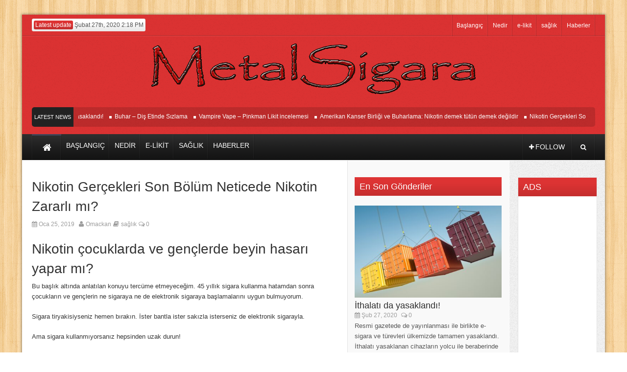

--- FILE ---
content_type: text/html; charset=UTF-8
request_url: https://metalsigara.com/2019/01/25/nikotin-gercekleri-son-bolum-neticede-nikotin-zararli-mi/
body_size: 14351
content:
<!DOCTYPE html>
<!--[if lt IE 7 ]><html class="ie ie6" lang="tr"> <![endif]-->
<!--[if IE 7 ]><html class="ie ie7" lang="tr"> <![endif]-->
<!--[if IE 8 ]><html class="ie ie8" lang="tr"> <![endif]-->
<!--[if (gte IE 9)|!(IE)]><!--><html lang="tr"> <!--<![endif]-->
<head>
      <!-- Basic Page Needs
  	  ================================================== -->
	<meta charset="UTF-8" />
    <title>Metal Sigara   &#8211; Nikotin Gerçekleri Son Bölüm Neticede Nikotin Zararlı mı?</title>
        <!-- Mobile Specific Metas
  		================================================== -->
                    <meta name="viewport" content="width=device-width, initial-scale=1, maximum-scale=1">
                <!-- CSS
  		================================================== -->             
        <!--[if IE 7]>
        <link rel="stylesheet" href="https://metalsigara.com/wp-content/themes/themerush/css/font-awesome-ie7.min.css" media="screen">
        <![endif]-->
        
        <!--[if lt IE 9]>
                <script src="https://html5shim.googlecode.com/svn/trunk/html5.js"></script>
        <![endif]-->
        <!-- Favicons
        ================================================== -->
                
                    <link rel="shortcut icon" href="https://metalsigara.com/wp-content/themes/themerush/img/favicon.png">
                
    

<meta property="og:image" content="https://metalsigara.com/wp-content/uploads/2019/01/5831f14e67b0a91dacbc19fc-150x150.jpg"/><link rel='dns-prefetch' href='//s.w.org' />
<link rel="alternate" type="application/rss+xml" title="Metal Sigara &raquo; beslemesi" href="https://metalsigara.com/feed/" />
<link rel="alternate" type="application/rss+xml" title="Metal Sigara &raquo; yorum beslemesi" href="https://metalsigara.com/comments/feed/" />
<link rel="alternate" type="application/rss+xml" title="Metal Sigara &raquo; Nikotin Gerçekleri Son Bölüm Neticede Nikotin Zararlı mı? yorum beslemesi" href="https://metalsigara.com/2019/01/25/nikotin-gercekleri-son-bolum-neticede-nikotin-zararli-mi/feed/" />
		<script type="text/javascript">
			window._wpemojiSettings = {"baseUrl":"https:\/\/s.w.org\/images\/core\/emoji\/12.0.0-1\/72x72\/","ext":".png","svgUrl":"https:\/\/s.w.org\/images\/core\/emoji\/12.0.0-1\/svg\/","svgExt":".svg","source":{"concatemoji":"https:\/\/metalsigara.com\/wp-includes\/js\/wp-emoji-release.min.js?ver=5.2.3"}};
			!function(a,b,c){function d(a,b){var c=String.fromCharCode;l.clearRect(0,0,k.width,k.height),l.fillText(c.apply(this,a),0,0);var d=k.toDataURL();l.clearRect(0,0,k.width,k.height),l.fillText(c.apply(this,b),0,0);var e=k.toDataURL();return d===e}function e(a){var b;if(!l||!l.fillText)return!1;switch(l.textBaseline="top",l.font="600 32px Arial",a){case"flag":return!(b=d([55356,56826,55356,56819],[55356,56826,8203,55356,56819]))&&(b=d([55356,57332,56128,56423,56128,56418,56128,56421,56128,56430,56128,56423,56128,56447],[55356,57332,8203,56128,56423,8203,56128,56418,8203,56128,56421,8203,56128,56430,8203,56128,56423,8203,56128,56447]),!b);case"emoji":return b=d([55357,56424,55356,57342,8205,55358,56605,8205,55357,56424,55356,57340],[55357,56424,55356,57342,8203,55358,56605,8203,55357,56424,55356,57340]),!b}return!1}function f(a){var c=b.createElement("script");c.src=a,c.defer=c.type="text/javascript",b.getElementsByTagName("head")[0].appendChild(c)}var g,h,i,j,k=b.createElement("canvas"),l=k.getContext&&k.getContext("2d");for(j=Array("flag","emoji"),c.supports={everything:!0,everythingExceptFlag:!0},i=0;i<j.length;i++)c.supports[j[i]]=e(j[i]),c.supports.everything=c.supports.everything&&c.supports[j[i]],"flag"!==j[i]&&(c.supports.everythingExceptFlag=c.supports.everythingExceptFlag&&c.supports[j[i]]);c.supports.everythingExceptFlag=c.supports.everythingExceptFlag&&!c.supports.flag,c.DOMReady=!1,c.readyCallback=function(){c.DOMReady=!0},c.supports.everything||(h=function(){c.readyCallback()},b.addEventListener?(b.addEventListener("DOMContentLoaded",h,!1),a.addEventListener("load",h,!1)):(a.attachEvent("onload",h),b.attachEvent("onreadystatechange",function(){"complete"===b.readyState&&c.readyCallback()})),g=c.source||{},g.concatemoji?f(g.concatemoji):g.wpemoji&&g.twemoji&&(f(g.twemoji),f(g.wpemoji)))}(window,document,window._wpemojiSettings);
		</script>
		<style type="text/css">
img.wp-smiley,
img.emoji {
	display: inline !important;
	border: none !important;
	box-shadow: none !important;
	height: 1em !important;
	width: 1em !important;
	margin: 0 .07em !important;
	vertical-align: -0.1em !important;
	background: none !important;
	padding: 0 !important;
}
</style>
	<link rel='stylesheet' id='wp-block-library-css'  href='https://metalsigara.com/wp-includes/css/dist/block-library/style.min.css?ver=5.2.3' type='text/css' media='all' />
<link rel='stylesheet' id='base-css'  href='https://metalsigara.com/wp-content/themes/themerush/css/base.css?ver=1.8' type='text/css' media='all' />
<link rel='stylesheet' id='grid-css'  href='https://metalsigara.com/wp-content/themes/themerush/css/amazium.css?ver=1.8' type='text/css' media='all' />
<link rel='stylesheet' id='shortcode-css'  href='https://metalsigara.com/wp-content/themes/themerush/css/shortcode.css?ver=1.8' type='text/css' media='all' />
<link rel='stylesheet' id='flexslider-css'  href='https://metalsigara.com/wp-content/themes/themerush/css/flexslider.css?ver=1.8' type='text/css' media='all' />
<link rel='stylesheet' id='style-css'  href='https://metalsigara.com/wp-content/themes/themerush/style.css?ver=1.8' type='text/css' media='all' />
<link rel='stylesheet' id='layout-css'  href='https://metalsigara.com/wp-content/themes/themerush/css/layout.css?ver=1.8' type='text/css' media='all' />
<link rel='stylesheet' id='awesome-font-css'  href='https://metalsigara.com/wp-content/themes/themerush/css/font-awesome.min.css?ver=1.8' type='text/css' media='all' />
<link rel='stylesheet' id='mediaelement-css-css'  href='https://metalsigara.com/wp-content/themes/themerush/css/mediaelementplayer.css?ver=1.8' type='text/css' media='all' />
<link rel='stylesheet' id='custom-style-css'  href='https://metalsigara.com/wp-content/themes/themerush/css/custom.php?ver=1.8' type='text/css' media='all' />
<link rel='stylesheet' id='upprev-css-css'  href='https://metalsigara.com/wp-content/plugins/upprev/styles/upprev.css?ver=3.4.1' type='text/css' media='all' />
<script type="text/javascript">
var iworks_upprev = { animation: 'flyout', position: 'right', offset_percent: 75, offset_element: '#comments', css_width: 360, css_side: 5, compare: 'simple', url_new_window: 0, ga_track_views: 1, ga_track_clicks: 1, ga_opt_noninteraction: 1, title: 'Nikotin Gerçekleri Son Bölüm Neticede Nikotin Zararlı mı?' };
</script>
<script>if (document.location.protocol != "https:") {document.location = document.URL.replace(/^http:/i, "https:");}</script><script type='text/javascript' src='https://metalsigara.com/wp-includes/js/jquery/jquery.js?ver=1.12.4-wp'></script>
<script type='text/javascript' src='https://metalsigara.com/wp-includes/js/jquery/jquery-migrate.min.js?ver=1.4.1'></script>
<script type='text/javascript' src='https://metalsigara.com/wp-content/plugins/upprev/scripts/upprev.js?ver=3.4.1'></script>
<link rel='https://api.w.org/' href='https://metalsigara.com/wp-json/' />
<link rel="EditURI" type="application/rsd+xml" title="RSD" href="https://metalsigara.com/xmlrpc.php?rsd" />
<link rel="wlwmanifest" type="application/wlwmanifest+xml" href="https://metalsigara.com/wp-includes/wlwmanifest.xml" /> 
<meta name="generator" content="WordPress 5.2.3" />
<link rel="canonical" href="https://metalsigara.com/2019/01/25/nikotin-gercekleri-son-bolum-neticede-nikotin-zararli-mi/" />
<link rel='shortlink' href='https://metalsigara.com/?p=1412' />
<link rel="alternate" type="application/json+oembed" href="https://metalsigara.com/wp-json/oembed/1.0/embed?url=https%3A%2F%2Fmetalsigara.com%2F2019%2F01%2F25%2Fnikotin-gercekleri-son-bolum-neticede-nikotin-zararli-mi%2F" />
<link rel="alternate" type="text/xml+oembed" href="https://metalsigara.com/wp-json/oembed/1.0/embed?url=https%3A%2F%2Fmetalsigara.com%2F2019%2F01%2F25%2Fnikotin-gercekleri-son-bolum-neticede-nikotin-zararli-mi%2F&#038;format=xml" />
		<style type="text/css">.recentcomments a{display:inline !important;padding:0 !important;margin:0 !important;}</style>
		
<!-- BEGIN ExactMetrics v5.3.9 Universal Analytics - https://exactmetrics.com/ -->
<script>
(function(i,s,o,g,r,a,m){i['GoogleAnalyticsObject']=r;i[r]=i[r]||function(){
	(i[r].q=i[r].q||[]).push(arguments)},i[r].l=1*new Date();a=s.createElement(o),
	m=s.getElementsByTagName(o)[0];a.async=1;a.src=g;m.parentNode.insertBefore(a,m)
})(window,document,'script','https://www.google-analytics.com/analytics.js','ga');
  ga('create', 'UA-105616176-1', 'auto');
  ga('send', 'pageview');
</script>
<!-- END ExactMetrics Universal Analytics -->
<style type="text/css">
#upprev_box{bottom:5px;width:360px;right:5px;display:block;right:-415px;display:block;}
 </style>
   
    	

<!-- end head -->
</head>
<body data-rsssl=1 class="post-template-default single single-post postid-1412 single-format-standard" itemscope="itemscope" itemtype="http://schema.org/WebPage">
   
 
   
<div class="container-wrap box-wrapper three-columns-layout">
      
            <!-- Primary Page Layout
            ================================================== -->
            <!-- HEADER -->
            <!-- start header -->
            <header class="header-wraper">
                <div class="header-top">
                    <div class="row">
                    
                    
                                        
                        <div class="grid_6 header-top-left"><p class="date"><span>Latest update</span> Şubat 27th, 2020 2:18 PM</p></div>

                        <div class="grid_6 header-top-right">

<div class="mainmenu">
                                                                                            <ul id="menu-top" class="sf-top-menu"><li id="menu-item-6" class="menu-item menu-item-type-taxonomy menu-item-object-category menu-item-6"><a href="https://metalsigara.com/baslangic/">Başlangıç</a></li>
<li id="menu-item-1333" class="menu-item menu-item-type-taxonomy menu-item-object-category menu-item-1333"><a href="https://metalsigara.com/nedir/">Nedir</a></li>
<li id="menu-item-1212" class="menu-item menu-item-type-taxonomy menu-item-object-category menu-item-1212"><a href="https://metalsigara.com/e-likit/">e-likit</a></li>
<li id="menu-item-7" class="menu-item menu-item-type-taxonomy menu-item-object-category current-post-ancestor current-menu-parent current-post-parent menu-item-7"><a href="https://metalsigara.com/saglik/">sağlık</a></li>
<li id="menu-item-1303" class="menu-item menu-item-type-taxonomy menu-item-object-category menu-item-1303"><a href="https://metalsigara.com/haberler/">Haberler</a></li>
</ul>                                                    </div>
</div>
                    </div>
                </div>

				<!-- header, logo, top ads -->
                <div class="header-main">

                    <div class="row">
                                            <div class="grid_12">
                            <!-- begin logo -->
                            <h1>
                                <a href="https://metalsigara.com" alt="Elektronik Sigara Bilgi Sitesi">
                                                                           
                                        <img src="https://metalsigara.com/wp-content/uploads/2018/04/asdasd-1.png" alt="Elektronik Sigara Bilgi Sitesi"/>
                                                                    </a>
                            </h1>
                            <!-- end logo -->
                        </div>


                       
                                                   
                        
                        
                    </div>

<div class="row">
<div class="grid_12">
            <div class="latest-news">
           <h3>Latest News</h3>
 <div class="container">
	         <ul id="scroller">        <li><a href="https://metalsigara.com/2020/02/27/ithalati-da-yasaklandi/">İthalatı da yasaklandı!</a></li>
                <li><a href="https://metalsigara.com/2020/01/09/buhar-dis-etinde-sizlama/">Buhar &#8211; Diş Etinde Sızlama</a></li>
                <li><a href="https://metalsigara.com/2020/01/02/vampire-vape-pinkman-likit-incelemesi/">Vampire Vape &#8211; Pinkman Likit incelemesi</a></li>
                <li><a href="https://metalsigara.com/2019/10/25/amerikan-kanser-birligi-ve-buharlama-nikotin-demek-tutun-demek-degildir/">Amerikan Kanser Birliği ve Buharlama: Nikotin demek tütün demek değildir</a></li>
                <li><a href="https://metalsigara.com/2019/01/25/nikotin-gercekleri-son-bolum-neticede-nikotin-zararli-mi/">Nikotin Gerçekleri Son Bölüm Neticede Nikotin Zararlı mı?</a></li>
                </ul>

   

       
 </div>
</div>
</div>
</div>

                </div>          
				
                <!-- end header, logo, top ads -->

                <nav id="main-menu" class="main-menu">
                    <div class="row">
                        <div class="grid_10">     

                            <!-- main menu -->
                            <div class="mainmenu">
                                

                                                                    <ul class="sf-menu" id="mainmenu"><li id="home"><a href="https://metalsigara.com" alt="Elektronik Sigara Bilgi Sitesi"><span id="homeicon">Home</span><i class="icon-home"></i></a></li><li class="menu-item menu-item-type-taxonomy menu-item-object-category menu-item-6"><a href="https://metalsigara.com/baslangic/"><span>Başlangıç</span></a></li>
<li class="menu-item menu-item-type-taxonomy menu-item-object-category menu-item-1333"><a href="https://metalsigara.com/nedir/"><span>Nedir</span></a></li>
<li class="menu-item menu-item-type-taxonomy menu-item-object-category menu-item-1212"><a href="https://metalsigara.com/e-likit/"><span>e-likit</span></a></li>
<li class="menu-item menu-item-type-taxonomy menu-item-object-category current-post-ancestor current-menu-parent current-post-parent menu-item-7"><a href="https://metalsigara.com/saglik/"><span>sağlık</span></a></li>
<li class="menu-item menu-item-type-taxonomy menu-item-object-category menu-item-1303"><a href="https://metalsigara.com/haberler/"><span>Haberler</span></a></li>
</ul>                                                                <!-- end menu -->
                            </div>
                            <!-- end main menu -->
                        </div>
                        <div class="grid_2"> 
                            <ul class="share-search">
                                                               <li class="share-button"><a href="#" id="tickersocial"><i class="icon-plus"></i><span>follow</span></a>
                                <div class="socialdrop">
                                	<ul>
                                    	                                    	<li><a href="#" class="facebook"><i class="icon-facebook"></i>Facebook</a></li>
                                                                                                                        <li><a href="#" class="twitter"><i class="icon-twitter"></i>Twitter</a></li>
                                                                                                                        <li><a href="#" class="google"><i class="icon-google-plus"></i>Google+</a></li>
                                                                                                                        <li><a href="#" class="pinterest"><i class="icon-pinterest"></i>Pinterest</a></li>
                                                                                                                        <li><a href="#" class="rss-feed"><i class="icon-rss"></i>RSS Feed</a></li>
                                                                                                                        <li><a href="#" class="linkedin"><i class="icon-linkedin-sign"></i>Linked</a></li>
                                                                                
                                                                                  <li>
                                       <a href="#" class="youtube"><i class="icon-play-circle"></i>Youtube</a></li>
                                         
                                    </ul>
                                </div>
                                </li>
                                                                <li class="search-button"><a href="#" id="tickersearch"><i class="icon-search"></i></a>
                                    <form id="tickersearchform" action="https://metalsigara.com" method="GET" role="search">
                                        <div><label for="s" class="screen-reader-text">Search for:</label>
                                            <input type="text" id="s" name="s" value="" placeholder="Search here">
                                        </div>
                                    </form>

                                </li>
                            </ul>


                        </div>
                    </div>   
                </nav>
<script>
  (function(i,s,o,g,r,a,m){i['GoogleAnalyticsObject']=r;i[r]=i[r]||function(){
  (i[r].q=i[r].q||[]).push(arguments)},i[r].l=1*new Date();a=s.createElement(o),
  m=s.getElementsByTagName(o)[0];a.async=1;a.src=g;m.parentNode.insertBefore(a,m)
  })(window,document,'script','https://www.google-analytics.com/analytics.js','ga');

  ga('create', 'UA-105616176-1', 'auto');
  ga('send', 'pageview');

</script>

<script async src="//pagead2.googlesyndication.com/pagead/js/adsbygoogle.js"></script>
<script>
  (adsbygoogle = window.adsbygoogle || []).push({
    google_ad_client: "ca-pub-6177498702711298",
    enable_page_level_ads: true
  });
</script>
            </header>


<!-- begin content -->            
<section id="contents" class="clearfix">
<div class="row">

<div class="container ">



  <div class="sidebar_content">
        <div class="p7ehc-a grid_7">
        <div id="p7EHCd_1">
                                            <!-- start post -->
                    <div class="post-1412 post type-post status-publish format-standard has-post-thumbnail hentry category-saglik tag-beyin-hasari tag-e-sigara tag-e-sigara-zararlari tag-e-sigara-zararli-mi tag-nikotin tag-nikotin-zararlari tag-nikotin-zararli-mi" id="post-1412" itemscope="" itemtype="http://schema.org/Review">
                                    
                                              <!-- mfunc themeloy_set_post_views($post_id); --><!-- /mfunc -->

                                                        
                                   <h2 itemprop="name" class="entry-title post-title">Nikotin Gerçekleri Son Bölüm Neticede Nikotin Zararlı mı?</h2>
                                <p class="post-meta">
                                   
                                   <span class="date updated"><i class="icon-calendar"></i> Oca 25, 2019</span>                                                                       <span class="vcard author meta-user"><span class="fn"><i class="icon-user"></i> <a href="https://metalsigara.com/author/omackan/" title="Omackan tarafından yazılan yazılar" rel="author">Omackan</a></span></span>                                    
								                                      <span class="meta-cat"><i class="icon-book"></i> <a href="https://metalsigara.com/saglik/" rel="category tag">sağlık</a></span>
                                                                      
                                                                        <span class="meta-comment last-meta"><a href="https://metalsigara.com/2019/01/25/nikotin-gercekleri-son-bolum-neticede-nikotin-zararli-mi/#respond"><i class="icon-comments-alt"></i> 0</a></span>
                                                                          </p>
                                     
                               <hr class="none" />
                               
                                                             
                                
<h2>Nikotin çocuklarda ve gençlerde beyin hasarı yapar mı?</h2>



<p>Bu başlık altında anlatılan konuyu tercüme etmeyeceğim. 45 yıllık sigara kullanma hatamdan sonra çocukların ve gençlerin ne sigaraya ne de elektronik sigaraya başlamalarını uygun bulmuyorum.</p>



<p>Sigara tiryakisiyseniz hemen bırakın. İster bantla ister sakızla isterseniz de elektronik sigarayla.</p>



<p>Ama sigara kullanmıyorsanız hepsinden uzak durun!</p><div class='code-block code-block-2' style='margin: 8px 0; clear: both;'>
<script async src="//pagead2.googlesyndication.com/pagead/js/adsbygoogle.js"></script>
<ins class="adsbygoogle"
     style="display:block; text-align:center;"
     data-ad-layout="in-article"
     data-ad-format="fluid"
     data-ad-client="ca-pub-2804372558422599"
     data-ad-slot="6457478827"></ins>
<script>
     (adsbygoogle = window.adsbygoogle || []).push({});
</script></div>




<div class="wp-block-image"><figure class="aligncenter"><img src="https://www.ecigarettedirect.co.uk/ashtray-blog/wp-content/uploads/2017/04/Tobacco-Field.jpg?_t=1492598834" alt="Fields of tobacco plants under an early morning sun. " class="wp-image-20856"/></figure></div>



<h2>Peki neticede nikotin zararlımıdır?</h2>



<p>Bu cevaplaması çok kolay olmayan bir soru. Ama en kestirmeden o kadar da değil veya yoooo diyebilirsiniz Bu insanların genellikle kafein ile karşılaştırma sebeplerinden biridir. Genel olarak basit noktalarda eh işte diyebilseniz de karşılaştırmayı doğru yapmak zorundasınız.</p>



<p>Kafein de nikotin gibi hafif bir uyarıcıdır. Onun da vücutta kısa süreli etkileri vardır. Ama tamamen zararsızdır da denilemez. Yine de kullananların çoğunluğu hiç bi etkisine maruz kalmazlar. Nikotin kadar bağımlılık yapmamakla birlikte bazı insanlar da bağımlısıdır. Bazı konularda örneğin kalp üzerindeki etkilerini kıyaslamak o kadar kolay değildir gerek te yoktur aslında.</p>



<p>Bu karşılaştırmayı yapanların niyeti ikisi de aynıymış gibi göstermek değildir. Daha çok &#8220;temiz bir kaynaktan alınan nikotinin riski, kahve ile aldığımız kafeinden fazla değildir.&#8221; demek isterler.T</p>



<p>Şüphesiz ki, sigara kullanmayan biriyseniz, sigaraya veya buharlamaya başlamanız konusuna bir kahve verirmisiniz mantığıyla yaklaşamayız. Ancak sigara içiyorsanız, Buharlamaya geçmek için çok sebebiniz var demektir. Nikotin alarak, sigara içme benzeri hareket ve doyumla sigaradan rahatlıkla kurtulabilirsiniz. Sigara için bile nikotin o belaların en nazik olanıdır.</p><div class='code-block code-block-3' style='margin: 8px 0; clear: both;'>
<script async src="//pagead2.googlesyndication.com/pagead/js/adsbygoogle.js"></script>
<ins class="adsbygoogle"
     style="display:block"
     data-ad-format="fluid"
     data-ad-layout-key="-5r+cd+l-1w+e9"
     data-ad-client="ca-pub-2804372558422599"
     data-ad-slot="5814427091"></ins>
<script>
     (adsbygoogle = window.adsbygoogle || []).push({});
</script></div>


<div class='code-block code-block-1' style='margin: 8px 0; clear: both;'>
<script async src="//pagead2.googlesyndication.com/pagead/js/adsbygoogle.js"></script>
<!-- metal3 -->
<ins class="adsbygoogle"
     style="display:block"
     data-ad-client="ca-pub-2804372558422599"
     data-ad-slot="7463438731"
     data-ad-format="auto"
     data-full-width-responsive="true"></ins>
<script>
(adsbygoogle = window.adsbygoogle || []).push({});
</script></div>
 
                                                               
							                            
                                                      
                                                                         
                                                                
                                
                                <hr class="none" />
                                                                <ul class="tag-cat">                                                               
                                    <li> <i class="icon-tags"></i>  <a href="https://metalsigara.com/tag/beyin-hasari/" rel="tag">beyin hasarı</a>, <a href="https://metalsigara.com/tag/e-sigara/" rel="tag">e sigara</a>, <a href="https://metalsigara.com/tag/e-sigara-zararlari/" rel="tag">e sigara zararları</a>, <a href="https://metalsigara.com/tag/e-sigara-zararli-mi/" rel="tag">e sigara zararlı mı</a>, <a href="https://metalsigara.com/tag/nikotin/" rel="tag">nikotin</a>, <a href="https://metalsigara.com/tag/nikotin-zararlari/" rel="tag">nikotin zararları</a>, <a href="https://metalsigara.com/tag/nikotin-zararli-mi/" rel="tag">nikotin zararlı mı</a></li>                                                           
                                </ul>                                                                                                   <div class="clearfix"></div> 
                                
                                <div class="share-post">
                                 <ul>
                                                                                    
<li>
<div id="fb-root"></div>
<script>(function(d, s, id) {
		  var js, fjs = d.getElementsByTagName(s)[0];
		  if (d.getElementById(id)) return;
		  js = d.createElement(s); js.id = id;
		  js.src = "//connect.facebook.net/en_US/all.js#xfbml=1";
		  fjs.parentNode.insertBefore(js, fjs);
		}(document, 'script', 'facebook-jssdk'));</script>
<div class="fb-like" data-href="https://metalsigara.com/2019/01/25/nikotin-gercekleri-son-bolum-neticede-nikotin-zararli-mi/" data-send="false" data-layout="button_count" data-width="90" data-show-faces="false"></div>
</li>

                                                                          
<li><a href="https://twitter.com/share" class="twitter-share-button" data-url="https://metalsigara.com/2019/01/25/nikotin-gercekleri-son-bolum-neticede-nikotin-zararli-mi/" data-text="Nikotin Gerçekleri Son Bölüm Neticede Nikotin Zararlı mı?" data-via="" data-lang="en">tweet</a> <script>!function(d,s,id){var js,fjs=d.getElementsByTagName(s)[0];if(!d.getElementById(id)){js=d.createElement(s);js.id=id;js.src="//platform.twitter.com/widgets.js";fjs.parentNode.insertBefore(js,fjs);}}(document,"script","twitter-wjs");</script></li> 
 
                                                                     
                                                                        
<li>
<div class="g-plusone" data-size="medium" data-href="https://metalsigara.com/2019/01/25/nikotin-gercekleri-son-bolum-neticede-nikotin-zararli-mi/"></div>
			<script type='text/javascript'>
			  (function() {
				var po = document.createElement('script'); po.type = 'text/javascript'; po.async = true;
				po.src = 'https://apis.google.com/js/plusone.js';
				var s = document.getElementsByTagName('script')[0]; s.parentNode.insertBefore(po, s);
			  })();
			</script>
</li>
                                                                   <li><script src="https://platform.linkedin.com/in.js" type="text/javascript"></script><script type="IN/Share" data-url="https://metalsigara.com/2019/01/25/nikotin-gercekleri-son-bolum-neticede-nikotin-zararli-mi/" data-counter="right"></script></li>     
                              
                              
                                               <li style="width:80px;"><script type="text/javascript" src="https://assets.pinterest.com/js/pinit.js"></script><a href="http://pinterest.com/pin/create/button/?url=https://metalsigara.com/2019/01/25/nikotin-gercekleri-son-bolum-neticede-nikotin-zararli-mi/&amp;media=1413" class="pin-it-button" count-layout="horizontal"><img border="0" src="https://assets.pinterest.com/images/PinExt.png" title="Pin It"/></a></li>
                                                              
              </ul>
             <div class="clear"></div>
             
              </div>
                                
                                                            
               
                                                    
                            <div class="postnav">
                                       
                            
                                                                    <a href="https://metalsigara.com/2019/10/25/amerikan-kanser-birligi-ve-buharlama-nikotin-demek-tutun-demek-degildir/" id="prepost"><span class="previouspost"><i class="icon-double-angle-left"></i></span>Amerikan Kanser Birliği ve Buharlama: Nikotin demek tütün demek değildir</a>

                                
                                                                    <a href="https://metalsigara.com/2019/01/24/nikotin-gercekleri-5-bolum-nikotin-kanser-yapar-mi/" id="nextpost">Nikotin Gerçekleri 5. Bölüm Nikotin kanser yapar mı?<span class="nextpost"><i class="icon-double-angle-right"></i></span></a>
                                                                
                                
                                
                            </div>
                            <hr class="none">
                                                                                   
                                                        <div class="auth">                                       
                                <img alt='' src='https://secure.gravatar.com/avatar/20c622f6191bb62ce0bb28ba4b9c27a7?s=90&#038;d=mm&#038;r=g' srcset='https://secure.gravatar.com/avatar/20c622f6191bb62ce0bb28ba4b9c27a7?s=180&#038;d=mm&#038;r=g 2x' class='avatar avatar-90 photo' height='90' width='90' /><h5><a itemprop="author" href="https://metalsigara.com/author/omackan/">Omackan</a></h5>
                                <p></p>
                                <div class="socialmedia">

                                    
                                                                                                                                            </div>
                            </div>
                                                        
                                            

                                                            <div class="relativepost clearfix">
                        <h5>Related articles</h5>

                        <ul  class="ulpost picture">
                            <li>
                                <a  class="entry-thumb feature-link" href="https://metalsigara.com/2020/02/27/ithalati-da-yasaklandi/" title="İthalatı da yasaklandı!"><img src="https://metalsigara.com/wp-content/uploads/2020/02/import_ithalat-120x85.jpg" alt="İthalatı da yasaklandı!" /></a>
 
                                <div class="ulpost_title">
                                    <a class="title" href="https://metalsigara.com/2020/02/27/ithalati-da-yasaklandi/" rel="bookmark" title="Permanent link to İthalatı da yasaklandı!">
									İthalatı da yasaklandı!                                    
                                    </a>
                                    
                                 <p class="post-meta">
                                        <span class="meta-date"><i class="icon-calendar"></i> Şub 27, 2020</span>                                     	<span class="meta-comment last-meta"><a href="https://metalsigara.com/2020/02/27/ithalati-da-yasaklandi/#respond"><i class="icon-comments-alt"></i> 0</a></span>
                                        </p>
                                </div>
                              
                            </li>
                                                        <li>
                                <a  class="entry-thumb feature-link" href="https://metalsigara.com/2019/10/25/amerikan-kanser-birligi-ve-buharlama-nikotin-demek-tutun-demek-degildir/" title="Amerikan Kanser Birliği ve Buharlama: Nikotin demek tütün demek değildir"><img src="https://metalsigara.com/wp-content/uploads/2019/01/1200px-Nicotinamide_structure.svg_-120x85.png" alt="Amerikan Kanser Birliği ve Buharlama: Nikotin demek tütün demek değildir" /></a>
 
                                <div class="ulpost_title">
                                    <a class="title" href="https://metalsigara.com/2019/10/25/amerikan-kanser-birligi-ve-buharlama-nikotin-demek-tutun-demek-degildir/" rel="bookmark" title="Permanent link to Amerikan Kanser Birliği ve Buharlama: Nikotin demek tütün demek değildir">
									Amerikan Kanser Birliği ve Buharlama:...                                    
                                    </a>
                                    
                                 <p class="post-meta">
                                        <span class="meta-date"><i class="icon-calendar"></i> Eki 25, 2019</span>                                     	<span class="meta-comment last-meta"><a href="https://metalsigara.com/2019/10/25/amerikan-kanser-birligi-ve-buharlama-nikotin-demek-tutun-demek-degildir/#respond"><i class="icon-comments-alt"></i> 0</a></span>
                                        </p>
                                </div>
                              
                            </li>
                                                        <li>
                                <a  class="entry-thumb feature-link" href="https://metalsigara.com/2019/01/24/nikotin-gercekleri-5-bolum-nikotin-kanser-yapar-mi/" title="Nikotin Gerçekleri 5. Bölüm Nikotin kanser yapar mı?"><img src="https://metalsigara.com/wp-content/uploads/2019/01/elektronik-sigara-kanser_-120x85.jpg" alt="Nikotin Gerçekleri 5. Bölüm Nikotin kanser yapar mı?" /></a>
 
                                <div class="ulpost_title">
                                    <a class="title" href="https://metalsigara.com/2019/01/24/nikotin-gercekleri-5-bolum-nikotin-kanser-yapar-mi/" rel="bookmark" title="Permanent link to Nikotin Gerçekleri 5. Bölüm Nikotin kanser yapar mı?">
									Nikotin Gerçekleri 5. Bölüm Nikotin...                                    
                                    </a>
                                    
                                 <p class="post-meta">
                                        <span class="meta-date"><i class="icon-calendar"></i> Oca 24, 2019</span>                                     	<span class="meta-comment last-meta"><a href="https://metalsigara.com/2019/01/24/nikotin-gercekleri-5-bolum-nikotin-kanser-yapar-mi/#respond"><i class="icon-comments-alt"></i> 0</a></span>
                                        </p>
                                </div>
                              
                            </li>
                                                        <li>
                                <a  class="entry-thumb feature-link" href="https://metalsigara.com/2019/01/23/nikotin-gercekleri-4-bolum-nikotin-zararli-midir/" title="Nikotin Gerçekleri 4. Bölüm Nikotin Zararlı mıdır?"><img src="https://metalsigara.com/wp-content/uploads/2019/01/nikotinin-zararlari-120x85.gif" alt="Nikotin Gerçekleri 4. Bölüm Nikotin Zararlı mıdır?" /></a>
 
                                <div class="ulpost_title">
                                    <a class="title" href="https://metalsigara.com/2019/01/23/nikotin-gercekleri-4-bolum-nikotin-zararli-midir/" rel="bookmark" title="Permanent link to Nikotin Gerçekleri 4. Bölüm Nikotin Zararlı mıdır?">
									Nikotin Gerçekleri 4. Bölüm Nikotin...                                    
                                    </a>
                                    
                                 <p class="post-meta">
                                        <span class="meta-date"><i class="icon-calendar"></i> Oca 23, 2019</span>                                     	<span class="meta-comment last-meta"><a href="https://metalsigara.com/2019/01/23/nikotin-gercekleri-4-bolum-nikotin-zararli-midir/#respond"><i class="icon-comments-alt"></i> 0</a></span>
                                        </p>
                                </div>
                              
                            </li>
                            </ul>

                    </div>                  
                            
                           
                           
                    <div class="moreincategories clearfix">

                        <h5>More in this category</h5>

                        <ul  class="ulpost picture">
                            <li>
                                <a  class="entry-thumb feature-link" href="https://metalsigara.com/2020/01/09/buhar-dis-etinde-sizlama/" title="Buhar &#8211; Diş Etinde Sızlama"><img src="https://metalsigara.com/wp-content/uploads/2020/01/4sL8PSXP-120x85.jpg" alt="Buhar &#8211; Diş Etinde Sızlama" /></a>

                                <div class="ulpost_title">
                                    <a class="title" href="https://metalsigara.com/2020/01/09/buhar-dis-etinde-sizlama/" rel="bookmark" title="Permanent link to Buhar &#8211; Diş Etinde Sızlama">
									Buhar &#8211; Diş Etinde Sızlama                                    </a>
                            
                            <p class="post-meta">
                                 
                                        <span class="meta-date"><i class="icon-calendar"></i> Oca 09, 2020</span>
                                                                            	<span class="meta-comment last-meta"><a href="https://metalsigara.com/2020/01/09/buhar-dis-etinde-sizlama/#respond"><i class="icon-comments-alt"></i> 0</a></span>
                                        </p>
                            
                                </div>
                                

                            </li>
                                                        <li>
                                <a  class="entry-thumb feature-link" href="https://metalsigara.com/2017/08/30/dikkat-tpa-aromalariyla-ilgili-uyari/" title="Dikkat TPA Aromalarıyla İlgili Uyarı"><img src="https://metalsigara.com/wp-content/uploads/2017/08/tfa-brownsugar-500x500-1-120x85.jpg" alt="Dikkat TPA Aromalarıyla İlgili Uyarı" /></a>

                                <div class="ulpost_title">
                                    <a class="title" href="https://metalsigara.com/2017/08/30/dikkat-tpa-aromalariyla-ilgili-uyari/" rel="bookmark" title="Permanent link to Dikkat TPA Aromalarıyla İlgili Uyarı">
									Dikkat TPA Aromalarıyla İlgili Uyarı                                    </a>
                            
                            <p class="post-meta">
                                 
                                        <span class="meta-date"><i class="icon-calendar"></i> Ağu 30, 2017</span>
                                                                            	<span class="meta-comment last-meta"><a href="https://metalsigara.com/2017/08/30/dikkat-tpa-aromalariyla-ilgili-uyari/#respond"><i class="icon-comments-alt"></i> 0</a></span>
                                        </p>
                            
                                </div>
                                

                            </li>
                                                        <li>
                                <a  class="entry-thumb feature-link" href="https://metalsigara.com/2017/07/10/doktorlardan-e-sigaraya-tesvik/" title="Doktorlardan e-sigaraya teşvik"><img src="https://metalsigara.com/wp-content/uploads/2017/07/150331011829_e_cigarette_smoking_624x351_afp_nocredit-1-120x85.jpg" alt="Doktorlardan e-sigaraya teşvik" /></a>

                                <div class="ulpost_title">
                                    <a class="title" href="https://metalsigara.com/2017/07/10/doktorlardan-e-sigaraya-tesvik/" rel="bookmark" title="Permanent link to Doktorlardan e-sigaraya teşvik">
									Doktorlardan e-sigaraya teşvik                                    </a>
                            
                            <p class="post-meta">
                                 
                                        <span class="meta-date"><i class="icon-calendar"></i> Tem 10, 2017</span>
                                                                            	<span class="meta-comment last-meta"><a href="https://metalsigara.com/2017/07/10/doktorlardan-e-sigaraya-tesvik/#respond"><i class="icon-comments-alt"></i> 0</a></span>
                                        </p>
                            
                                </div>
                                

                            </li>
                            </ul>

                    </div>
                    
                            
					<hr class="none" />

                    <!-- comment -->
                    
<div id="comments" class="comments-area">

	
		
		<div id="respond" class="comment-respond">
		<h3 id="reply-title" class="comment-reply-title">Leave a Reply <small><a rel="nofollow" id="cancel-comment-reply-link" href="/2019/01/25/nikotin-gercekleri-son-bolum-neticede-nikotin-zararli-mi/#respond" style="display:none;">Cevabı iptal et</a></small></h3>			<form action="https://metalsigara.com/wp-comments-post.php" method="post" id="commentform" class="comment-form">
				<p class="comment-notes"><span id="email-notes">E-posta hesabınız yayımlanmayacak.</span> Gerekli alanlar <span class="required">*</span> ile işaretlenmişlerdir</p><p class="comment-form-comment"><label for="comment">Yorum</label> <textarea id="comment" name="comment" cols="45" rows="8" maxlength="65525" required="required"></textarea></p><p class="comment-form-author"><label for="author">İsim <span class="required">*</span></label> <input id="author" name="author" type="text" value="" size="30" maxlength="245" required='required' /></p>
<p class="comment-form-email"><label for="email">E-posta <span class="required">*</span></label> <input id="email" name="email" type="text" value="" size="30" maxlength="100" aria-describedby="email-notes" required='required' /></p>
<p class="comment-form-url"><label for="url">İnternet sitesi</label> <input id="url" name="url" type="text" value="" size="30" maxlength="200" /></p>
<p class="form-submit"><input name="submit" type="submit" id="submit" class="submit" value="Yorum gönder" /> <input type='hidden' name='comment_post_ID' value='1412' id='comment_post_ID' />
<input type='hidden' name='comment_parent' id='comment_parent' value='0' />
</p><p style="display: none;"><input type="hidden" id="akismet_comment_nonce" name="akismet_comment_nonce" value="e8fb0fbdce" /></p><p style="display: none;"><input type="hidden" id="ak_js" name="ak_js" value="98"/></p>			</form>
			</div><!-- #respond -->
	<p class="akismet_comment_form_privacy_notice">This site uses Akismet to reduce spam. <a href="https://akismet.com/privacy/" target="_blank" rel="nofollow noopener">Learn how your comment data is processed</a>.</p>
</div><!-- #comments .comments-area -->

</div>
                            <!-- end post --> 

              
        <div class="brack_space"></div>
        </div>
        </div>
        </div>
       
 
        
  <div class="sidebar_center">
            <div class="p7ehc-a grid_3">
            <div id="p7EHCd_2">  
<div id="custom-recent-posts-grid-list-3" class="widget cat_recent_entries clearfix"><h3 class="widget-title"><span>En Son Gönderiler</span></h3>   

                <div class=" main-post-large">
                   <div class="image_review_wrapper">
                    <a href="https://metalsigara.com/2020/02/27/ithalati-da-yasaklandi/"> 
                    <img class="main" src="https://metalsigara.com/wp-content/uploads/2020/02/import_ithalat-415x260.jpg" alt="İthalatı da yasaklandı!"  />
                                        </a>
                     	                					  <span class="review-wrap">
						 <span class="review-star-none">
                          <span class="review-star-inline-none"></span>
                     </span>
                      </span>
					   
                    
                   
					
                    </div> 
               
                    
                    <div class="feature-text">

                        <div class="post-title"><h3><a class="title" href="https://metalsigara.com/2020/02/27/ithalati-da-yasaklandi/" rel="bookmark" title="İthalatı da yasaklandı!">
						İthalatı da yasaklandı!                        </a></h3></div> 
                        <p class="post-meta">
                                                                <span class="meta-date"><i class="icon-calendar"></i> Şub 27, 2020</span>                                     	
                                    	<span class="meta-comment last-meta"><a href="https://metalsigara.com/2020/02/27/ithalati-da-yasaklandi/#respond"><i class="icon-comments-alt"></i> 0</a></span>
                                                                                </p>
                  
                   
					Resmi gazetede de yayınlanması ile birlikte e-sigara ve türevleri ülkemizde tamamen yasaklandı. İthalatı yasaklanan cihazların yolcu ile beraberinde ülkeye sokulması ve transit geçişine ilişkin düzenleme yetkisi Ticaret Bakanlığı&#8217;na verildi. Keşke sigara bağımlılığı...  
                     <div class="more-link"><a href="https://metalsigara.com/2020/02/27/ithalati-da-yasaklandi/" rel="bookmark" class="read-more" title="Permanent link to İthalatı da yasaklandı!">Read More</a></div>                          
                  </div>
                </div>
                                
                <div class=" post-list-item">

                                        <div class="small-feature">
                       <a href="https://metalsigara.com/2020/01/09/buhar-dis-etinde-sizlama/" class="feature-link"><img src="https://metalsigara.com/wp-content/uploads/2020/01/4sL8PSXP-120x85.jpg" alt="Buhar &#8211; Diş Etinde Sızlama"  />
                                                </a>
                        <div class="feature-text">
                            <div class="post-title"><h4><a class="title" href="https://metalsigara.com/2020/01/09/buhar-dis-etinde-sizlama/" rel="bookmark" title="Buhar &#8211; Diş Etinde Sızlama">
							Buhar &#8211; Diş Etinde Sızlama                            </a></h4>
                            </div>
                             <p class="post-meta">
                                                                     <span class="meta-date"><i class="icon-calendar"></i> Oca 09, 2020</span>                                    	                                    	<span class="meta-comment last-meta"><a href="https://metalsigara.com/2020/01/09/buhar-dis-etinde-sizlama/#respond"><i class="icon-comments-alt"></i> 0</a></span>                     </p>
                     	                 						 <span class="review-star-none">
                          <span class="review-star-inline-none"></span>
                     </span>
						                        </div>
                       

                    </div>


                                    <div class="small-feature">
                       <a href="https://metalsigara.com/2020/01/02/vampire-vape-pinkman-likit-incelemesi/" class="feature-link"><img src="https://metalsigara.com/wp-content/uploads/2020/01/19052018131152_Vampire-Vape-Pinkman-120x85.jpg" alt="Vampire Vape &#8211; Pinkman Likit incelemesi"  />
                                                </a>
                        <div class="feature-text">
                            <div class="post-title"><h4><a class="title" href="https://metalsigara.com/2020/01/02/vampire-vape-pinkman-likit-incelemesi/" rel="bookmark" title="Vampire Vape &#8211; Pinkman Likit incelemesi">
							Vampire Vape &#8211; Pinkman Likit incelemesi                            </a></h4>
                            </div>
                             <p class="post-meta">
                                                                     <span class="meta-date"><i class="icon-calendar"></i> Oca 02, 2020</span>                                    	                                    	<span class="meta-comment last-meta"><a href="https://metalsigara.com/2020/01/02/vampire-vape-pinkman-likit-incelemesi/#respond"><i class="icon-comments-alt"></i> 0</a></span>                     </p>
                     	                 						 <span class="review-star-none">
                          <span class="review-star-inline-none"></span>
                     </span>
						                        </div>
                       

                    </div>


                                    <div class="small-feature">
                       <a href="https://metalsigara.com/2019/10/25/amerikan-kanser-birligi-ve-buharlama-nikotin-demek-tutun-demek-degildir/" class="feature-link"><img src="https://metalsigara.com/wp-content/uploads/2019/01/1200px-Nicotinamide_structure.svg_-120x85.png" alt="Amerikan Kanser Birliği ve Buharlama: Nikotin demek tütün demek değildir"  />
                                                </a>
                        <div class="feature-text">
                            <div class="post-title"><h4><a class="title" href="https://metalsigara.com/2019/10/25/amerikan-kanser-birligi-ve-buharlama-nikotin-demek-tutun-demek-degildir/" rel="bookmark" title="Amerikan Kanser Birliği ve Buharlama: Nikotin demek tütün demek değildir">
							Amerikan Kanser Birliği ve Buharlama: Nikotin...                            </a></h4>
                            </div>
                             <p class="post-meta">
                                                                     <span class="meta-date"><i class="icon-calendar"></i> Eki 25, 2019</span>                                    	                                    	<span class="meta-comment last-meta"><a href="https://metalsigara.com/2019/10/25/amerikan-kanser-birligi-ve-buharlama-nikotin-demek-tutun-demek-degildir/#respond"><i class="icon-comments-alt"></i> 0</a></span>                     </p>
                     	                 						 <span class="review-star-none">
                          <span class="review-star-inline-none"></span>
                     </span>
						                        </div>
                       

                    </div>


                                    <div class="small-feature">
                       <a href="https://metalsigara.com/2019/01/25/nikotin-gercekleri-son-bolum-neticede-nikotin-zararli-mi/" class="feature-link"><img src="https://metalsigara.com/wp-content/uploads/2019/01/5831f14e67b0a91dacbc19fc-120x85.jpg" alt="Nikotin Gerçekleri Son Bölüm Neticede Nikotin Zararlı mı?"  />
                                                </a>
                        <div class="feature-text">
                            <div class="post-title"><h4><a class="title" href="https://metalsigara.com/2019/01/25/nikotin-gercekleri-son-bolum-neticede-nikotin-zararli-mi/" rel="bookmark" title="Nikotin Gerçekleri Son Bölüm Neticede Nikotin Zararlı mı?">
							Nikotin Gerçekleri Son Bölüm Neticede Nikotin...                            </a></h4>
                            </div>
                             <p class="post-meta">
                                                                     <span class="meta-date"><i class="icon-calendar"></i> Oca 25, 2019</span>                                    	                                    	<span class="meta-comment last-meta"><a href="https://metalsigara.com/2019/01/25/nikotin-gercekleri-son-bolum-neticede-nikotin-zararli-mi/#respond"><i class="icon-comments-alt"></i> 0</a></span>                     </p>
                     	                 						 <span class="review-star-none">
                          <span class="review-star-inline-none"></span>
                     </span>
						                        </div>
                       

                    </div>


                
        </div>  
      
        </div><div id="themeloy-popularpost-widget-3" class="widget themeloy-popularpost-widget"><h3 class="widget-title"><span>En Çok Okunanlar</span></h3>				<div class="widget">
				<ul class="ulpost">
			            
			<li>		
					
	<a class="entry-thumb feature-link" href="https://metalsigara.com/2017/10/02/ultrasonik-likit-demlenmesi-dahasi/" title="Ultrasonik Likit Demlenmesi ve Dahası"><img src="https://metalsigara.com/wp-content/uploads/2017/10/Ultrasonic-Cleaner-1-120x85.png" alt="Ultrasonik Likit Demlenmesi ve Dahası" />					 
                               </a>
			
				<div class="ulpost_title">
                <a class="title" href='https://metalsigara.com/2017/10/02/ultrasonik-likit-demlenmesi-dahasi/' title='Ultrasonik Likit Demlenmesi ve Dahası'>
				Ultrasonik Likit Demlenmesi ve Dahası                </a>
                                   <p class="post-meta">
                                                                           <span class="meta-date"><i class="icon-calendar"></i> Eki 02, 2017</span>                                                                             	<span class="meta-comment last-meta"><a href="https://metalsigara.com/2017/10/02/ultrasonik-likit-demlenmesi-dahasi/#comments"><i class="icon-comments-alt"></i> 2</a></span>        </p>
                                         
	                 						 <span class="review-star-none">
                          <span class="review-star-inline-none"></span>
                     </span>
						 
				</div>	
	<div class="clear"></div>
	</li>	
		            
			<li>		
					
	<a class="entry-thumb feature-link" href="https://metalsigara.com/2017/09/14/yanik-tadini-nasil-engelleriz/" title="Yanık tadını nasıl engelleriz"><img src="https://metalsigara.com/wp-content/uploads/2017/06/elektronik_sigara_tehlike_saciyor_b-b94e42fb-c80e-4fa6-b803-489b62509397_342_228-1-120x85.png" alt="Yanık tadını nasıl engelleriz" />					 
                               </a>
			
				<div class="ulpost_title">
                <a class="title" href='https://metalsigara.com/2017/09/14/yanik-tadini-nasil-engelleriz/' title='Yanık tadını nasıl engelleriz'>
				Yanık tadını nasıl engelleriz                </a>
                                   <p class="post-meta">
                                                                           <span class="meta-date"><i class="icon-calendar"></i> Eyl 14, 2017</span>                                                                             	<span class="meta-comment last-meta"><a href="https://metalsigara.com/2017/09/14/yanik-tadini-nasil-engelleriz/#respond"><i class="icon-comments-alt"></i> 0</a></span>        </p>
                                         
	                 						 <span class="review-star-none">
                          <span class="review-star-inline-none"></span>
                     </span>
						 
				</div>	
	<div class="clear"></div>
	</li>	
		            
			<li>		
					
	<a class="entry-thumb feature-link" href="https://metalsigara.com/2017/09/24/buharci-ipuclari-coil-nasil-sarilir/" title="Buharcı ipuçları : Coil Nasıl Sarılır."><img src="https://metalsigara.com/wp-content/uploads/2017/09/coil6-1-120x85.jpg" alt="Buharcı ipuçları : Coil Nasıl Sarılır." />					 
                               </a>
			
				<div class="ulpost_title">
                <a class="title" href='https://metalsigara.com/2017/09/24/buharci-ipuclari-coil-nasil-sarilir/' title='Buharcı ipuçları : Coil Nasıl Sarılır.'>
				Buharcı ipuçları : Coil Nasıl Sarılır.                </a>
                                   <p class="post-meta">
                                                                           <span class="meta-date"><i class="icon-calendar"></i> Eyl 24, 2017</span>                                                                             	<span class="meta-comment last-meta"><a href="https://metalsigara.com/2017/09/24/buharci-ipuclari-coil-nasil-sarilir/#respond"><i class="icon-comments-alt"></i> 0</a></span>        </p>
                                         
	                 						 <span class="review-star-none">
                          <span class="review-star-inline-none"></span>
                     </span>
						 
				</div>	
	<div class="clear"></div>
	</li>	
		            
			<li>		
					
	<a class="entry-thumb feature-link" href="https://metalsigara.com/2017/09/08/buharci-ipuclari-akitma-yapan-tanklar/" title="Buharcı ipuçları: Akıtma yapan tanklar"><img src="https://metalsigara.com/wp-content/uploads/2017/09/iStock-505648302-1-120x85.jpg" alt="Buharcı ipuçları: Akıtma yapan tanklar" />					 
                               </a>
			
				<div class="ulpost_title">
                <a class="title" href='https://metalsigara.com/2017/09/08/buharci-ipuclari-akitma-yapan-tanklar/' title='Buharcı ipuçları: Akıtma yapan tanklar'>
				Buharcı ipuçları: Akıtma yapan tanklar                </a>
                                   <p class="post-meta">
                                                                           <span class="meta-date"><i class="icon-calendar"></i> Eyl 08, 2017</span>                                                                             	<span class="meta-comment last-meta"><a href="https://metalsigara.com/2017/09/08/buharci-ipuclari-akitma-yapan-tanklar/#respond"><i class="icon-comments-alt"></i> 0</a></span>        </p>
                                         
	                 						 <span class="review-star-none">
                          <span class="review-star-inline-none"></span>
                     </span>
						 
				</div>	
	<div class="clear"></div>
	</li>	
		</ul>		
</div>			
</div><div id="tag_cloud-3" class="widget widget_tag_cloud"><h3 class="widget-title"><span>Etiketler</span></h3><div class="tagcloud"><a href="https://metalsigara.com/tag/220w/" class="tag-cloud-link tag-link-6 tag-link-position-1" style="font-size: 8pt;" aria-label="220w (2 öge)">220w</a>
<a href="https://metalsigara.com/tag/alien/" class="tag-cloud-link tag-link-16 tag-link-position-2" style="font-size: 8pt;" aria-label="alien (2 öge)">alien</a>
<a href="https://metalsigara.com/tag/anti-buhar/" class="tag-cloud-link tag-link-23 tag-link-position-3" style="font-size: 8pt;" aria-label="anti buhar (2 öge)">anti buhar</a>
<a href="https://metalsigara.com/tag/arastirma/" class="tag-cloud-link tag-link-24 tag-link-position-4" style="font-size: 14.618181818182pt;" aria-label="araştırma (9 öge)">araştırma</a>
<a href="https://metalsigara.com/tag/aroma/" class="tag-cloud-link tag-link-26 tag-link-position-5" style="font-size: 11.818181818182pt;" aria-label="aroma (5 öge)">aroma</a>
<a href="https://metalsigara.com/tag/atomizer/" class="tag-cloud-link tag-link-29 tag-link-position-6" style="font-size: 11.818181818182pt;" aria-label="atomizer (5 öge)">atomizer</a>
<a href="https://metalsigara.com/tag/baby/" class="tag-cloud-link tag-link-31 tag-link-position-7" style="font-size: 8pt;" aria-label="baby (2 öge)">baby</a>
<a href="https://metalsigara.com/tag/baslangic/" class="tag-cloud-link tag-link-32 tag-link-position-8" style="font-size: 18.181818181818pt;" aria-label="Başlangıç (18 öge)">Başlangıç</a>
<a href="https://metalsigara.com/tag/buhar/" class="tag-cloud-link tag-link-48 tag-link-position-9" style="font-size: 19.2pt;" aria-label="buhar (22 öge)">buhar</a>
<a href="https://metalsigara.com/tag/buharlama/" class="tag-cloud-link tag-link-52 tag-link-position-10" style="font-size: 17.545454545455pt;" aria-label="buharlama (16 öge)">buharlama</a>
<a href="https://metalsigara.com/tag/ciger/" class="tag-cloud-link tag-link-72 tag-link-position-11" style="font-size: 11.818181818182pt;" aria-label="ciğer (5 öge)">ciğer</a>
<a href="https://metalsigara.com/tag/coil/" class="tag-cloud-link tag-link-79 tag-link-position-12" style="font-size: 8pt;" aria-label="Coil (2 öge)">Coil</a>
<a href="https://metalsigara.com/tag/demleme/" class="tag-cloud-link tag-link-100 tag-link-position-13" style="font-size: 11.818181818182pt;" aria-label="demleme (5 öge)">demleme</a>
<a href="https://metalsigara.com/tag/diy/" class="tag-cloud-link tag-link-115 tag-link-position-14" style="font-size: 12.709090909091pt;" aria-label="DIY (6 öge)">DIY</a>
<a href="https://metalsigara.com/tag/doktor/" class="tag-cloud-link tag-link-117 tag-link-position-15" style="font-size: 16.018181818182pt;" aria-label="doktor (12 öge)">doktor</a>
<a href="https://metalsigara.com/tag/e-sigaranin-zararlari/" class="tag-cloud-link tag-link-127 tag-link-position-16" style="font-size: 15.127272727273pt;" aria-label="e-sigaranın zararları (10 öge)">e-sigaranın zararları</a>
<a href="https://metalsigara.com/tag/e-sigaraya-baslamak/" class="tag-cloud-link tag-link-128 tag-link-position-17" style="font-size: 10.8pt;" aria-label="e-sigaraya başlamak (4 öge)">e-sigaraya başlamak</a>
<a href="https://metalsigara.com/tag/elektronik-sigara/" class="tag-cloud-link tag-link-134 tag-link-position-18" style="font-size: 20.854545454545pt;" aria-label="elektronik sigara (30 öge)">elektronik sigara</a>
<a href="https://metalsigara.com/tag/esigara/" class="tag-cloud-link tag-link-140 tag-link-position-19" style="font-size: 17.163636363636pt;" aria-label="esigara (15 öge)">esigara</a>
<a href="https://metalsigara.com/tag/e-sigara/" class="tag-cloud-link tag-link-124 tag-link-position-20" style="font-size: 19.454545454545pt;" aria-label="e sigara (23 öge)">e sigara</a>
<a href="https://metalsigara.com/tag/e-sigara-nedir/" class="tag-cloud-link tag-link-125 tag-link-position-21" style="font-size: 11.818181818182pt;" aria-label="e sigara nedir (5 öge)">e sigara nedir</a>
<a href="https://metalsigara.com/tag/e-sigara-zararli-mi/" class="tag-cloud-link tag-link-126 tag-link-position-22" style="font-size: 13.345454545455pt;" aria-label="e sigara zararlı mı (7 öge)">e sigara zararlı mı</a>
<a href="https://metalsigara.com/tag/etkileri/" class="tag-cloud-link tag-link-141 tag-link-position-23" style="font-size: 13.345454545455pt;" aria-label="Etkileri (7 öge)">Etkileri</a>
<a href="https://metalsigara.com/tag/kanser/" class="tag-cloud-link tag-link-216 tag-link-position-24" style="font-size: 16.527272727273pt;" aria-label="kanser (13 öge)">kanser</a>
<a href="https://metalsigara.com/tag/likit/" class="tag-cloud-link tag-link-240 tag-link-position-25" style="font-size: 19.836363636364pt;" aria-label="likit (25 öge)">likit</a>
<a href="https://metalsigara.com/tag/likit-yapimi/" class="tag-cloud-link tag-link-242 tag-link-position-26" style="font-size: 10.8pt;" aria-label="likit yapımı (4 öge)">likit yapımı</a>
<a href="https://metalsigara.com/tag/mod/" class="tag-cloud-link tag-link-268 tag-link-position-27" style="font-size: 11.818181818182pt;" aria-label="mod (5 öge)">mod</a>
<a href="https://metalsigara.com/tag/nbase/" class="tag-cloud-link tag-link-279 tag-link-position-28" style="font-size: 12.709090909091pt;" aria-label="nbase (6 öge)">nbase</a>
<a href="https://metalsigara.com/tag/nikotin/" class="tag-cloud-link tag-link-283 tag-link-position-29" style="font-size: 22pt;" aria-label="nikotin (37 öge)">nikotin</a>
<a href="https://metalsigara.com/tag/pamuk/" class="tag-cloud-link tag-link-302 tag-link-position-30" style="font-size: 8pt;" aria-label="Pamuk (2 öge)">Pamuk</a>
<a href="https://metalsigara.com/tag/pg/" class="tag-cloud-link tag-link-306 tag-link-position-31" style="font-size: 9.5272727272727pt;" aria-label="pg (3 öge)">pg</a>
<a href="https://metalsigara.com/tag/saglik/" class="tag-cloud-link tag-link-341 tag-link-position-32" style="font-size: 19.2pt;" aria-label="Sağlık (22 öge)">Sağlık</a>
<a href="https://metalsigara.com/tag/sigara/" class="tag-cloud-link tag-link-355 tag-link-position-33" style="font-size: 14.618181818182pt;" aria-label="Sigara (9 öge)">Sigara</a>
<a href="https://metalsigara.com/tag/sigarayi-birakmak/" class="tag-cloud-link tag-link-357 tag-link-position-34" style="font-size: 19.2pt;" aria-label="sigarayı bırakmak (22 öge)">sigarayı bırakmak</a>
<a href="https://metalsigara.com/tag/smok/" class="tag-cloud-link tag-link-366 tag-link-position-35" style="font-size: 8pt;" aria-label="smok (2 öge)">smok</a>
<a href="https://metalsigara.com/tag/tank/" class="tag-cloud-link tag-link-383 tag-link-position-36" style="font-size: 8pt;" aria-label="tank (2 öge)">tank</a>
<a href="https://metalsigara.com/tag/tel/" class="tag-cloud-link tag-link-389 tag-link-position-37" style="font-size: 8pt;" aria-label="tel (2 öge)">tel</a>
<a href="https://metalsigara.com/tag/tfv8/" class="tag-cloud-link tag-link-392 tag-link-position-38" style="font-size: 8pt;" aria-label="tfv8 (2 öge)">tfv8</a>
<a href="https://metalsigara.com/tag/toraks/" class="tag-cloud-link tag-link-397 tag-link-position-39" style="font-size: 8pt;" aria-label="Toraks (2 öge)">Toraks</a>
<a href="https://metalsigara.com/tag/vaping/" class="tag-cloud-link tag-link-422 tag-link-position-40" style="font-size: 17.163636363636pt;" aria-label="Vaping (15 öge)">Vaping</a>
<a href="https://metalsigara.com/tag/vg/" class="tag-cloud-link tag-link-427 tag-link-position-41" style="font-size: 9.5272727272727pt;" aria-label="vg (3 öge)">vg</a>
<a href="https://metalsigara.com/tag/watt/" class="tag-cloud-link tag-link-433 tag-link-position-42" style="font-size: 9.5272727272727pt;" aria-label="watt (3 öge)">watt</a>
<a href="https://metalsigara.com/tag/zarar/" class="tag-cloud-link tag-link-454 tag-link-position-43" style="font-size: 10.8pt;" aria-label="zarar (4 öge)">zarar</a>
<a href="https://metalsigara.com/tag/zararli/" class="tag-cloud-link tag-link-455 tag-link-position-44" style="font-size: 9.5272727272727pt;" aria-label="zararlı (3 öge)">zararlı</a>
<a href="https://metalsigara.com/tag/zararli-mi/" class="tag-cloud-link tag-link-456 tag-link-position-45" style="font-size: 9.5272727272727pt;" aria-label="zararlı mı (3 öge)">zararlı mı</a></div>
</div><div class="brack_space"></div>
</div>
            </div>
       </div>
              
                   
         <div class="sidebar_last">
            <div class="p7ehc-a grid_2">
            <div id="p7EHCd_3">
            <div class="sidebar_last_space"></div>
                <div id="custom_html-3" class="widget_text widget widget_custom_html"><h3 class="widget-title"><span>ADS</span></h3><div class="textwidget custom-html-widget"><script async src="https://pagead2.googlesyndication.com/pagead/js/adsbygoogle.js"></script>
<!-- YAN1 -->
<ins class="adsbygoogle"
     style="display:block"
     data-ad-client="ca-pub-2804372558422599"
     data-ad-slot="3970233082"
     data-ad-format="auto"
     data-full-width-responsive="true"></ins>
<script>
     (adsbygoogle = window.adsbygoogle || []).push({});
</script></div></div><div id="custom_html-4" class="widget_text widget widget_custom_html"><h3 class="widget-title"><span>ADS</span></h3><div class="textwidget custom-html-widget"><script async src="https://pagead2.googlesyndication.com/pagead/js/adsbygoogle.js"></script>
<!-- YAN2 -->
<ins class="adsbygoogle"
     style="display:block"
     data-ad-client="ca-pub-2804372558422599"
     data-ad-slot="8434918245"
     data-ad-format="auto"
     data-full-width-responsive="true"></ins>
<script>
     (adsbygoogle = window.adsbygoogle || []).push({});
</script></div></div><div id="custom_html-5" class="widget_text widget widget_custom_html"><h3 class="widget-title"><span>ADS</span></h3><div class="textwidget custom-html-widget"><script async src="https://pagead2.googlesyndication.com/pagead/js/adsbygoogle.js"></script>
<!-- YAN3 -->
<ins class="adsbygoogle"
     style="display:block"
     data-ad-client="ca-pub-2804372558422599"
     data-ad-slot="5751601505"
     data-ad-format="auto"
     data-full-width-responsive="true"></ins>
<script>
     (adsbygoogle = window.adsbygoogle || []).push({});
</script></div></div>               <div class="brack_space"></div> 
               </div>
            </div>
	    </div>
                 
    </div>
</div>
 </section>
<!-- end content --> <!-- footer -->  
<footer id="footer-container">


    <div class="footer-columns">
        <div class="row">
            <div class="grid_3"><div id="tag_cloud-5" class="widget widget_tag_cloud"><h3 class="widget-title"><span>Etiketler</span></h3><div class="tagcloud"><a href="https://metalsigara.com/tag/220w/" class="tag-cloud-link tag-link-6 tag-link-position-1" style="font-size: 8pt;" aria-label="220w (2 öge)">220w</a>
<a href="https://metalsigara.com/tag/alien/" class="tag-cloud-link tag-link-16 tag-link-position-2" style="font-size: 8pt;" aria-label="alien (2 öge)">alien</a>
<a href="https://metalsigara.com/tag/anti-buhar/" class="tag-cloud-link tag-link-23 tag-link-position-3" style="font-size: 8pt;" aria-label="anti buhar (2 öge)">anti buhar</a>
<a href="https://metalsigara.com/tag/arastirma/" class="tag-cloud-link tag-link-24 tag-link-position-4" style="font-size: 14.618181818182pt;" aria-label="araştırma (9 öge)">araştırma</a>
<a href="https://metalsigara.com/tag/aroma/" class="tag-cloud-link tag-link-26 tag-link-position-5" style="font-size: 11.818181818182pt;" aria-label="aroma (5 öge)">aroma</a>
<a href="https://metalsigara.com/tag/atomizer/" class="tag-cloud-link tag-link-29 tag-link-position-6" style="font-size: 11.818181818182pt;" aria-label="atomizer (5 öge)">atomizer</a>
<a href="https://metalsigara.com/tag/baby/" class="tag-cloud-link tag-link-31 tag-link-position-7" style="font-size: 8pt;" aria-label="baby (2 öge)">baby</a>
<a href="https://metalsigara.com/tag/baslangic/" class="tag-cloud-link tag-link-32 tag-link-position-8" style="font-size: 18.181818181818pt;" aria-label="Başlangıç (18 öge)">Başlangıç</a>
<a href="https://metalsigara.com/tag/buhar/" class="tag-cloud-link tag-link-48 tag-link-position-9" style="font-size: 19.2pt;" aria-label="buhar (22 öge)">buhar</a>
<a href="https://metalsigara.com/tag/buharlama/" class="tag-cloud-link tag-link-52 tag-link-position-10" style="font-size: 17.545454545455pt;" aria-label="buharlama (16 öge)">buharlama</a>
<a href="https://metalsigara.com/tag/ciger/" class="tag-cloud-link tag-link-72 tag-link-position-11" style="font-size: 11.818181818182pt;" aria-label="ciğer (5 öge)">ciğer</a>
<a href="https://metalsigara.com/tag/coil/" class="tag-cloud-link tag-link-79 tag-link-position-12" style="font-size: 8pt;" aria-label="Coil (2 öge)">Coil</a>
<a href="https://metalsigara.com/tag/demleme/" class="tag-cloud-link tag-link-100 tag-link-position-13" style="font-size: 11.818181818182pt;" aria-label="demleme (5 öge)">demleme</a>
<a href="https://metalsigara.com/tag/diy/" class="tag-cloud-link tag-link-115 tag-link-position-14" style="font-size: 12.709090909091pt;" aria-label="DIY (6 öge)">DIY</a>
<a href="https://metalsigara.com/tag/doktor/" class="tag-cloud-link tag-link-117 tag-link-position-15" style="font-size: 16.018181818182pt;" aria-label="doktor (12 öge)">doktor</a>
<a href="https://metalsigara.com/tag/e-sigaranin-zararlari/" class="tag-cloud-link tag-link-127 tag-link-position-16" style="font-size: 15.127272727273pt;" aria-label="e-sigaranın zararları (10 öge)">e-sigaranın zararları</a>
<a href="https://metalsigara.com/tag/e-sigaraya-baslamak/" class="tag-cloud-link tag-link-128 tag-link-position-17" style="font-size: 10.8pt;" aria-label="e-sigaraya başlamak (4 öge)">e-sigaraya başlamak</a>
<a href="https://metalsigara.com/tag/elektronik-sigara/" class="tag-cloud-link tag-link-134 tag-link-position-18" style="font-size: 20.854545454545pt;" aria-label="elektronik sigara (30 öge)">elektronik sigara</a>
<a href="https://metalsigara.com/tag/esigara/" class="tag-cloud-link tag-link-140 tag-link-position-19" style="font-size: 17.163636363636pt;" aria-label="esigara (15 öge)">esigara</a>
<a href="https://metalsigara.com/tag/e-sigara/" class="tag-cloud-link tag-link-124 tag-link-position-20" style="font-size: 19.454545454545pt;" aria-label="e sigara (23 öge)">e sigara</a>
<a href="https://metalsigara.com/tag/e-sigara-nedir/" class="tag-cloud-link tag-link-125 tag-link-position-21" style="font-size: 11.818181818182pt;" aria-label="e sigara nedir (5 öge)">e sigara nedir</a>
<a href="https://metalsigara.com/tag/e-sigara-zararli-mi/" class="tag-cloud-link tag-link-126 tag-link-position-22" style="font-size: 13.345454545455pt;" aria-label="e sigara zararlı mı (7 öge)">e sigara zararlı mı</a>
<a href="https://metalsigara.com/tag/etkileri/" class="tag-cloud-link tag-link-141 tag-link-position-23" style="font-size: 13.345454545455pt;" aria-label="Etkileri (7 öge)">Etkileri</a>
<a href="https://metalsigara.com/tag/kanser/" class="tag-cloud-link tag-link-216 tag-link-position-24" style="font-size: 16.527272727273pt;" aria-label="kanser (13 öge)">kanser</a>
<a href="https://metalsigara.com/tag/likit/" class="tag-cloud-link tag-link-240 tag-link-position-25" style="font-size: 19.836363636364pt;" aria-label="likit (25 öge)">likit</a>
<a href="https://metalsigara.com/tag/likit-yapimi/" class="tag-cloud-link tag-link-242 tag-link-position-26" style="font-size: 10.8pt;" aria-label="likit yapımı (4 öge)">likit yapımı</a>
<a href="https://metalsigara.com/tag/mod/" class="tag-cloud-link tag-link-268 tag-link-position-27" style="font-size: 11.818181818182pt;" aria-label="mod (5 öge)">mod</a>
<a href="https://metalsigara.com/tag/nbase/" class="tag-cloud-link tag-link-279 tag-link-position-28" style="font-size: 12.709090909091pt;" aria-label="nbase (6 öge)">nbase</a>
<a href="https://metalsigara.com/tag/nikotin/" class="tag-cloud-link tag-link-283 tag-link-position-29" style="font-size: 22pt;" aria-label="nikotin (37 öge)">nikotin</a>
<a href="https://metalsigara.com/tag/pamuk/" class="tag-cloud-link tag-link-302 tag-link-position-30" style="font-size: 8pt;" aria-label="Pamuk (2 öge)">Pamuk</a>
<a href="https://metalsigara.com/tag/pg/" class="tag-cloud-link tag-link-306 tag-link-position-31" style="font-size: 9.5272727272727pt;" aria-label="pg (3 öge)">pg</a>
<a href="https://metalsigara.com/tag/saglik/" class="tag-cloud-link tag-link-341 tag-link-position-32" style="font-size: 19.2pt;" aria-label="Sağlık (22 öge)">Sağlık</a>
<a href="https://metalsigara.com/tag/sigara/" class="tag-cloud-link tag-link-355 tag-link-position-33" style="font-size: 14.618181818182pt;" aria-label="Sigara (9 öge)">Sigara</a>
<a href="https://metalsigara.com/tag/sigarayi-birakmak/" class="tag-cloud-link tag-link-357 tag-link-position-34" style="font-size: 19.2pt;" aria-label="sigarayı bırakmak (22 öge)">sigarayı bırakmak</a>
<a href="https://metalsigara.com/tag/smok/" class="tag-cloud-link tag-link-366 tag-link-position-35" style="font-size: 8pt;" aria-label="smok (2 öge)">smok</a>
<a href="https://metalsigara.com/tag/tank/" class="tag-cloud-link tag-link-383 tag-link-position-36" style="font-size: 8pt;" aria-label="tank (2 öge)">tank</a>
<a href="https://metalsigara.com/tag/tel/" class="tag-cloud-link tag-link-389 tag-link-position-37" style="font-size: 8pt;" aria-label="tel (2 öge)">tel</a>
<a href="https://metalsigara.com/tag/tfv8/" class="tag-cloud-link tag-link-392 tag-link-position-38" style="font-size: 8pt;" aria-label="tfv8 (2 öge)">tfv8</a>
<a href="https://metalsigara.com/tag/toraks/" class="tag-cloud-link tag-link-397 tag-link-position-39" style="font-size: 8pt;" aria-label="Toraks (2 öge)">Toraks</a>
<a href="https://metalsigara.com/tag/vaping/" class="tag-cloud-link tag-link-422 tag-link-position-40" style="font-size: 17.163636363636pt;" aria-label="Vaping (15 öge)">Vaping</a>
<a href="https://metalsigara.com/tag/vg/" class="tag-cloud-link tag-link-427 tag-link-position-41" style="font-size: 9.5272727272727pt;" aria-label="vg (3 öge)">vg</a>
<a href="https://metalsigara.com/tag/watt/" class="tag-cloud-link tag-link-433 tag-link-position-42" style="font-size: 9.5272727272727pt;" aria-label="watt (3 öge)">watt</a>
<a href="https://metalsigara.com/tag/zarar/" class="tag-cloud-link tag-link-454 tag-link-position-43" style="font-size: 10.8pt;" aria-label="zarar (4 öge)">zarar</a>
<a href="https://metalsigara.com/tag/zararli/" class="tag-cloud-link tag-link-455 tag-link-position-44" style="font-size: 9.5272727272727pt;" aria-label="zararlı (3 öge)">zararlı</a>
<a href="https://metalsigara.com/tag/zararli-mi/" class="tag-cloud-link tag-link-456 tag-link-position-45" style="font-size: 9.5272727272727pt;" aria-label="zararlı mı (3 öge)">zararlı mı</a></div>
</div></div>
            <div class="grid_3"><div id="archives-6" class="widget widget_archive"><h3 class="widget-title"><span>Arşivler</span></h3>		<ul>
				<li><a href='https://metalsigara.com/2020/02/'>Şubat 2020</a></li>
	<li><a href='https://metalsigara.com/2020/01/'>Ocak 2020</a></li>
	<li><a href='https://metalsigara.com/2019/10/'>Ekim 2019</a></li>
	<li><a href='https://metalsigara.com/2019/01/'>Ocak 2019</a></li>
	<li><a href='https://metalsigara.com/2018/03/'>Mart 2018</a></li>
	<li><a href='https://metalsigara.com/2018/02/'>Şubat 2018</a></li>
	<li><a href='https://metalsigara.com/2018/01/'>Ocak 2018</a></li>
	<li><a href='https://metalsigara.com/2017/10/'>Ekim 2017</a></li>
	<li><a href='https://metalsigara.com/2017/09/'>Eylül 2017</a></li>
	<li><a href='https://metalsigara.com/2017/08/'>Ağustos 2017</a></li>
	<li><a href='https://metalsigara.com/2017/07/'>Temmuz 2017</a></li>
	<li><a href='https://metalsigara.com/2017/06/'>Haziran 2017</a></li>
		</ul>
			</div></div>
            <div class="grid_3"><div id="search-5" class="widget widget_search"><form role="search" method="get" id="searchform" class="searchform" action="https://metalsigara.com/">
				<div>
					<label class="screen-reader-text" for="s">Arama:</label>
					<input type="text" value="" name="s" id="s" />
					<input type="submit" id="searchsubmit" value="Ara" />
				</div>
			</form></div><div id="recent-comments-6" class="widget widget_recent_comments"><h3 class="widget-title"><span>Son Yorumlar</span></h3><ul id="recentcomments"><li class="recentcomments"><a href="https://metalsigara.com/2018/03/15/diy-kendi-likitini-kendin-yap-bolum-4/#comment-1380">DIY &#8211; Kendi Likitini Kendin Yap &#8211; Bölüm 4</a> için <span class="comment-author-link">Omackan</span></li><li class="recentcomments"><a href="https://metalsigara.com/2017/06/12/nargile-mi-e-sigara-mi/#comment-1379">Nargile Mi? E-Sigara mı?</a> için <span class="comment-author-link">Omackan</span></li><li class="recentcomments"><a href="https://metalsigara.com/2018/03/15/diy-kendi-likitini-kendin-yap-bolum-4/#comment-1280">DIY &#8211; Kendi Likitini Kendin Yap &#8211; Bölüm 4</a> için <span class="comment-author-link">Ali Tunc</span></li><li class="recentcomments"><a href="https://metalsigara.com/2017/06/12/nargile-mi-e-sigara-mi/#comment-1061">Nargile Mi? E-Sigara mı?</a> için <span class="comment-author-link">Abdurrahman Esen</span></li><li class="recentcomments"><a href="https://metalsigara.com/2017/07/26/elektronik-sigaraya-yeni-baslayanbaslayacak-olanlar-icin/#comment-968">Elektronik sigaraya yeni başlayan/başlayacak olanlar için</a> için <span class="comment-author-link">Omackan</span></li></ul></div></div>
            <div class="grid_3"><div id="calendar-5" class="widget widget_calendar"><div id="calendar_wrap" class="calendar_wrap"><table id="wp-calendar">
	<caption>Ocak 2019</caption>
	<thead>
	<tr>
		<th scope="col" title="Pazartesi">P</th>
		<th scope="col" title="Salı">S</th>
		<th scope="col" title="Çarşamba">Ç</th>
		<th scope="col" title="Perşembe">P</th>
		<th scope="col" title="Cuma">C</th>
		<th scope="col" title="Cumartesi">C</th>
		<th scope="col" title="Pazar">P</th>
	</tr>
	</thead>

	<tfoot>
	<tr>
		<td colspan="3" id="prev"><a href="https://metalsigara.com/2018/03/">&laquo; Mar</a></td>
		<td class="pad">&nbsp;</td>
		<td colspan="3" id="next"><a href="https://metalsigara.com/2019/10/">Eki &raquo;</a></td>
	</tr>
	</tfoot>

	<tbody>
	<tr>
		<td colspan="1" class="pad">&nbsp;</td><td>1</td><td>2</td><td>3</td><td>4</td><td>5</td><td>6</td>
	</tr>
	<tr>
		<td>7</td><td>8</td><td>9</td><td>10</td><td><a href="https://metalsigara.com/2019/01/11/" aria-label="Yazılar 11 January 2019 tarihinde yayımlandı">11</a></td><td>12</td><td>13</td>
	</tr>
	<tr>
		<td><a href="https://metalsigara.com/2019/01/14/" aria-label="Yazılar 14 January 2019 tarihinde yayımlandı">14</a></td><td>15</td><td><a href="https://metalsigara.com/2019/01/16/" aria-label="Yazılar 16 January 2019 tarihinde yayımlandı">16</a></td><td>17</td><td>18</td><td>19</td><td>20</td>
	</tr>
	<tr>
		<td>21</td><td>22</td><td><a href="https://metalsigara.com/2019/01/23/" aria-label="Yazılar 23 January 2019 tarihinde yayımlandı">23</a></td><td><a href="https://metalsigara.com/2019/01/24/" aria-label="Yazılar 24 January 2019 tarihinde yayımlandı">24</a></td><td><a href="https://metalsigara.com/2019/01/25/" aria-label="Yazılar 25 January 2019 tarihinde yayımlandı">25</a></td><td>26</td><td>27</td>
	</tr>
	<tr>
		<td>28</td><td>29</td><td>30</td><td>31</td>
		<td class="pad" colspan="3">&nbsp;</td>
	</tr>
	</tbody>
	</table></div></div></div>
        </div>
    </div>
    
    <div class="footer-bottom">
        <div class="row">
            <div class="grid_6 footer-left"> Metalsigara.com / All rights reserved</div>
            <div class="grid_6 footer-right">  
                                
                                    
                    
                    <ul id="menu-ust-1" class="menu-footer"><li class="menu-item menu-item-type-taxonomy menu-item-object-category menu-item-6"><a href="https://metalsigara.com/baslangic/">Başlangıç</a></li>
<li class="menu-item menu-item-type-taxonomy menu-item-object-category menu-item-1333"><a href="https://metalsigara.com/nedir/">Nedir</a></li>
<li class="menu-item menu-item-type-taxonomy menu-item-object-category menu-item-1212"><a href="https://metalsigara.com/e-likit/">e-likit</a></li>
<li class="menu-item menu-item-type-taxonomy menu-item-object-category current-post-ancestor current-menu-parent current-post-parent menu-item-7"><a href="https://metalsigara.com/saglik/">sağlık</a></li>
<li class="menu-item menu-item-type-taxonomy menu-item-object-category menu-item-1303"><a href="https://metalsigara.com/haberler/">Haberler</a></li>
</ul>                    
                </div>
        </div>  
    </div>
    


</footer>
<!-- end footer -->




</div>
<!-- end container-->

<script type='text/javascript' src='https://metalsigara.com/wp-includes/js/comment-reply.min.js?ver=5.2.3'></script>
<script type='text/javascript'>
/* <![CDATA[ */
var ajax_var = {"url":"https:\/\/metalsigara.com\/wp-admin\/admin-ajax.php","nonce":"9405e781a1"};
/* ]]> */
</script>
<script type='text/javascript' src='https://metalsigara.com/wp-content/themes/themerush/js/post_rating.js?ver=1'></script>
<script type='text/javascript' src='https://metalsigara.com/wp-content/themes/themerush/js/jquery.flexslider.js?ver=1.8'></script>
<script type='text/javascript' src='https://metalsigara.com/wp-content/themes/themerush/js/jquery.simplyscroll.min.js?ver=1.8'></script>
<script type='text/javascript' src='https://metalsigara.com/wp-content/themes/themerush/js/jquery-ui-1.8.20.custom.min.js?ver=1.8'></script>
<script type='text/javascript' src='https://metalsigara.com/wp-content/themes/themerush/js/jquery.ui.totop.js?ver=1.8'></script>
<script type='text/javascript' src='https://metalsigara.com/wp-content/themes/themerush/js/selectnav.min.js?ver=1.8'></script>
<script type='text/javascript' src='https://metalsigara.com/wp-content/themes/themerush/js/jquery.jcarousel.js?ver=1.8'></script>
<script type='text/javascript' src='https://metalsigara.com/wp-content/themes/themerush/js/superfish.js?ver=1.8'></script>
<script type='text/javascript' src='https://metalsigara.com/wp-content/themes/themerush/js/jquery.sticky.js?ver=1.8'></script>
<script type='text/javascript' src='https://metalsigara.com/wp-content/themes/themerush/js/mediaelement-and-player.min.js?ver=1.8'></script>
<script type='text/javascript' src='https://metalsigara.com/wp-content/themes/themerush/js/custom.js?ver=1.8'></script>
<script type='text/javascript' src='https://metalsigara.com/wp-includes/js/wp-embed.min.js?ver=5.2.3'></script>
<script async="async" type='text/javascript' src='https://metalsigara.com/wp-content/plugins/akismet/_inc/form.js?ver=4.1.2'></script>
<div id="upprev_box"><h6>Önceki yazıyı okuyun:</h6><div class="upprev_excerpt upprev_thumbnail"><a href="https://metalsigara.com/2017/09/08/son-kullanma-tarihi/" title="Son Kullanma tarihi" class="upprev_thumbnail" rel="Buharcı ipuçları: Akıtma yapan tanklar"><img width="48" height="32" src="https://metalsigara.com/wp-content/uploads/2017/09/iStock-684757830-1.jpg" class="iworks_upprev_thumb wp-post-image" alt="Two electronic cigarettes with glass e-liquid bottles with smoke on white background" title="Son Kullanma tarihi" srcset="https://metalsigara.com/wp-content/uploads/2017/09/iStock-684757830-1.jpg 724w, https://metalsigara.com/wp-content/uploads/2017/09/iStock-684757830-1-300x200.jpg 300w" sizes="(max-width: 48px) 100vw, 48px" /></a><h5><a href="https://metalsigara.com/2017/09/08/son-kullanma-tarihi/" rel="Buharcı ipuçları: Akıtma yapan tanklar">Son Kullanma tarihi</a></h5><p>Henüz kimse bir zorunluluk getirmedi ama pek çok elektronik sigara (Kullan at modeller) ve likitler üzerlerine tıpkı yiyecekler gibi bir...</p></div><a id="upprev_close" href="#" rel="close">Kapat</a></div></body>
</html>



--- FILE ---
content_type: text/html; charset=utf-8
request_url: https://accounts.google.com/o/oauth2/postmessageRelay?parent=https%3A%2F%2Fmetalsigara.com&jsh=m%3B%2F_%2Fscs%2Fabc-static%2F_%2Fjs%2Fk%3Dgapi.lb.en.2kN9-TZiXrM.O%2Fd%3D1%2Frs%3DAHpOoo_B4hu0FeWRuWHfxnZ3V0WubwN7Qw%2Fm%3D__features__
body_size: 165
content:
<!DOCTYPE html><html><head><title></title><meta http-equiv="content-type" content="text/html; charset=utf-8"><meta http-equiv="X-UA-Compatible" content="IE=edge"><meta name="viewport" content="width=device-width, initial-scale=1, minimum-scale=1, maximum-scale=1, user-scalable=0"><script src='https://ssl.gstatic.com/accounts/o/2580342461-postmessagerelay.js' nonce="WHFrzdY1kk89JWK_ST_lQQ"></script></head><body><script type="text/javascript" src="https://apis.google.com/js/rpc:shindig_random.js?onload=init" nonce="WHFrzdY1kk89JWK_ST_lQQ"></script></body></html>

--- FILE ---
content_type: text/html; charset=utf-8
request_url: https://www.google.com/recaptcha/api2/aframe
body_size: 266
content:
<!DOCTYPE HTML><html><head><meta http-equiv="content-type" content="text/html; charset=UTF-8"></head><body><script nonce="EeCE96tXpINUATCIQk1dnA">/** Anti-fraud and anti-abuse applications only. See google.com/recaptcha */ try{var clients={'sodar':'https://pagead2.googlesyndication.com/pagead/sodar?'};window.addEventListener("message",function(a){try{if(a.source===window.parent){var b=JSON.parse(a.data);var c=clients[b['id']];if(c){var d=document.createElement('img');d.src=c+b['params']+'&rc='+(localStorage.getItem("rc::a")?sessionStorage.getItem("rc::b"):"");window.document.body.appendChild(d);sessionStorage.setItem("rc::e",parseInt(sessionStorage.getItem("rc::e")||0)+1);localStorage.setItem("rc::h",'1768998540619');}}}catch(b){}});window.parent.postMessage("_grecaptcha_ready", "*");}catch(b){}</script></body></html>

--- FILE ---
content_type: text/javascript
request_url: https://metalsigara.com/wp-content/plugins/upprev/scripts/upprev.js?ver=3.4.1
body_size: 844
content:
function getScrollY() {
    scrOfY = 0;
    if( typeof( window.pageYOffset ) == "number" ) {
        scrOfY = window.pageYOffset;
    } else if( document.body && ( document.body.scrollLeft || document.body.scrollTop ) ) {
        scrOfY = document.body.scrollTop;
    } else if( document.documentElement && ( document.documentElement.scrollLeft || document.documentElement.scrollTop ) ) {
        scrOfY = document.documentElement.scrollTop;
    }
    return scrOfY;
}

jQuery(function($){
    var upprev_closed                = false;
    var upprev_hidden                = true;
    var upprev_ga_track_view         = true;
    var upprev_ga                    = typeof( ga ) != 'undefined';
    var upprev_ga_opt_noninteraction = iworks_upprev.ga_opt_noninteraction == 1;

    function upprev_show_box() {
        var lastScreen = false;
        if (iworks_upprev.offset_element && $(iworks_upprev.offset_element) ) {
            if ($(iworks_upprev.offset_element).length > 0) {
                lastScreen = getScrollY() + $(window).height() > $(iworks_upprev.offset_element).offset().top;
            } else {
                lastScreen = getScrollY() + $(window).height() >= $(document).height() * iworks_upprev.offset_percent / 100;
            }
        } else {
            lastScreen = ( getScrollY() + $(window).height() >= $(document).height() * iworks_upprev.offset_percent / 100 );
        }
        if (lastScreen && !upprev_closed) {
            if (iworks_upprev.animation == "fade") {
                $("#upprev_box").fadeIn("slow");
            } else if ( iworks_upprev.position == 'left' ) {
                $("#upprev_box").stop().animate({left:iworks_upprev.css_side+"px"});
            } else {
                $("#upprev_box").stop().animate({right:iworks_upprev.css_side+"px"});
            }
            upprev_hidden = false;
            if ( upprev_ga && upprev_ga_track_view && iworks_upprev.ga_track_views == 1 ) {
                ga(
                    'send',
                    'event',
                    'upPrev',            // eventCategory
                    'show',              // eventAction
                    iworks_upprev.title, // eventValue
                    {
                        nonInteraction: upprev_ga_opt_noninteraction
                    }
                );
                upprev_ga_track_view = false;
            }
        }
        else if (upprev_closed && getScrollY() == 0) {
            upprev_closed = false;
        }
        else if (!upprev_hidden) {
            upprev_hidden = true;
            if (iworks_upprev.animation == "fade") {
                $("#upprev_box").fadeOut("slow");
            } else if ( iworks_upprev.position == 'left' ) {
                $("#upprev_box").stop().animate({left:"-" + ( iworks_upprev.css_width + iworks_upprev.css_side + 50 ) + "px"});
            } else {
                $("#upprev_box").stop().animate({right:"-" + ( iworks_upprev.css_width + iworks_upprev.css_side + 50 ) + "px"});
            }
        }
    }
    $(window).bind('scroll', function() {
        upprev_show_box();
    });
    if ($(window).height() == $(document).height()) {
        upprev_show_box();
    }
    $("#upprev_close").click(function() {
        if (iworks_upprev.animation == "fade") {
            $("#upprev_box").fadeOut("slow");
        } else if ( iworks_upprev.position == 'left' ) {
            $("#upprev_box").stop().animate({left:"-" + ( iworks_upprev.css_width + 50 ) + "px"});
        } else {
            $("#upprev_box").stop().animate({right:"-" + ( iworks_upprev.css_width + 50 ) + "px"});
        }
        upprev_closed = true;
        upprev_hidden = true;
        return false;
    });
    $('#upprev_box').addClass( iworks_upprev.compare );
    if( iworks_upprev.url_new_window == 1 || iworks_upprev.ga_track_clicks == 1 ) {
        $('#upprev_box a').click(function() {
            if ( iworks_upprev.url_new_window == 1) {
                window.open($(this).attr('href'));
            }
            if ( upprev_ga && 1 == iworks_upprev.ga_track_clicks ) {
                ga(
                    'send',
                    'event',
                    'upPrev',
                    'click',
                    iworks_upprev.title,
                    {
                        transport: 'beacon',
                        nonInteraction: upprev_ga_opt_noninteraction
                    }
                );
            }
            if ( iworks_upprev.url_new_window == 1) {
                return false;
            }
        });
    }
});



--- FILE ---
content_type: text/plain
request_url: https://www.google-analytics.com/j/collect?v=1&_v=j102&a=1804450206&t=pageview&_s=1&dl=https%3A%2F%2Fmetalsigara.com%2F2019%2F01%2F25%2Fnikotin-gercekleri-son-bolum-neticede-nikotin-zararli-mi%2F&ul=en-us%40posix&dt=Metal%20Sigara%20%E2%80%93%20Nikotin%20Ger%C3%A7ekleri%20Son%20B%C3%B6l%C3%BCm%20Neticede%20Nikotin%20Zararl%C4%B1%20m%C4%B1%3F&sr=1280x720&vp=1280x720&_u=IEBAAEABAAAAACAAI~&jid=847237254&gjid=1097379377&cid=918127116.1768998537&tid=UA-105616176-1&_gid=311444453.1768998537&_r=1&_slc=1&z=229512721
body_size: -451
content:
2,cG-93VYF1KK3Q